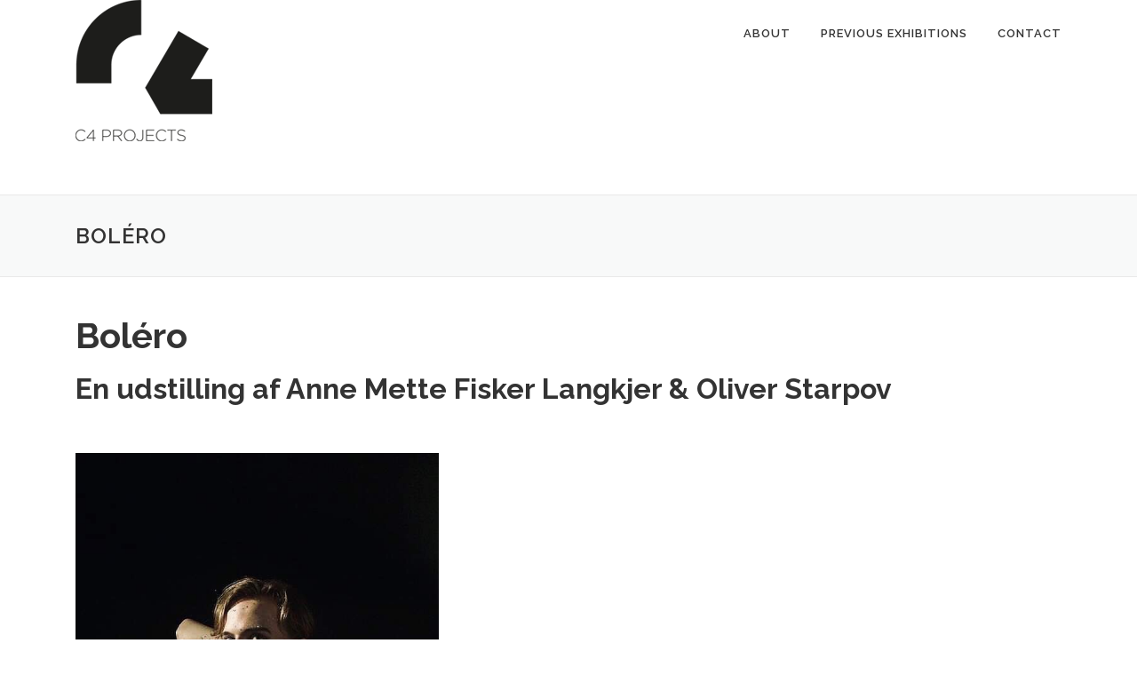

--- FILE ---
content_type: text/html; charset=UTF-8
request_url: http://www.c4projects.dk/bolero/
body_size: 8160
content:
<!DOCTYPE html>
<html lang="da-DK">
<head>
<meta charset="UTF-8">
<meta name="viewport" content="width=device-width, initial-scale=1">
<link rel="profile" href="http://gmpg.org/xfn/11">
<link rel="pingback" href="http://www.c4projects.dk/xmlrpc.php">
<title>Boléro</title>
<meta name='robots' content='max-image-preview:large' />
	<style>img:is([sizes="auto" i], [sizes^="auto," i]) { contain-intrinsic-size: 3000px 1500px }</style>
	<link rel='dns-prefetch' href='//fonts.googleapis.com' />
<link rel="alternate" type="application/rss+xml" title=" &raquo; Feed" href="http://www.c4projects.dk/feed/" />
<link rel="alternate" type="application/rss+xml" title=" &raquo;-kommentar-feed" href="http://www.c4projects.dk/comments/feed/" />
<script type="text/javascript">
/* <![CDATA[ */
window._wpemojiSettings = {"baseUrl":"https:\/\/s.w.org\/images\/core\/emoji\/16.0.1\/72x72\/","ext":".png","svgUrl":"https:\/\/s.w.org\/images\/core\/emoji\/16.0.1\/svg\/","svgExt":".svg","source":{"concatemoji":"http:\/\/www.c4projects.dk\/wp-includes\/js\/wp-emoji-release.min.js?ver=6.8.3"}};
/*! This file is auto-generated */
!function(s,n){var o,i,e;function c(e){try{var t={supportTests:e,timestamp:(new Date).valueOf()};sessionStorage.setItem(o,JSON.stringify(t))}catch(e){}}function p(e,t,n){e.clearRect(0,0,e.canvas.width,e.canvas.height),e.fillText(t,0,0);var t=new Uint32Array(e.getImageData(0,0,e.canvas.width,e.canvas.height).data),a=(e.clearRect(0,0,e.canvas.width,e.canvas.height),e.fillText(n,0,0),new Uint32Array(e.getImageData(0,0,e.canvas.width,e.canvas.height).data));return t.every(function(e,t){return e===a[t]})}function u(e,t){e.clearRect(0,0,e.canvas.width,e.canvas.height),e.fillText(t,0,0);for(var n=e.getImageData(16,16,1,1),a=0;a<n.data.length;a++)if(0!==n.data[a])return!1;return!0}function f(e,t,n,a){switch(t){case"flag":return n(e,"\ud83c\udff3\ufe0f\u200d\u26a7\ufe0f","\ud83c\udff3\ufe0f\u200b\u26a7\ufe0f")?!1:!n(e,"\ud83c\udde8\ud83c\uddf6","\ud83c\udde8\u200b\ud83c\uddf6")&&!n(e,"\ud83c\udff4\udb40\udc67\udb40\udc62\udb40\udc65\udb40\udc6e\udb40\udc67\udb40\udc7f","\ud83c\udff4\u200b\udb40\udc67\u200b\udb40\udc62\u200b\udb40\udc65\u200b\udb40\udc6e\u200b\udb40\udc67\u200b\udb40\udc7f");case"emoji":return!a(e,"\ud83e\udedf")}return!1}function g(e,t,n,a){var r="undefined"!=typeof WorkerGlobalScope&&self instanceof WorkerGlobalScope?new OffscreenCanvas(300,150):s.createElement("canvas"),o=r.getContext("2d",{willReadFrequently:!0}),i=(o.textBaseline="top",o.font="600 32px Arial",{});return e.forEach(function(e){i[e]=t(o,e,n,a)}),i}function t(e){var t=s.createElement("script");t.src=e,t.defer=!0,s.head.appendChild(t)}"undefined"!=typeof Promise&&(o="wpEmojiSettingsSupports",i=["flag","emoji"],n.supports={everything:!0,everythingExceptFlag:!0},e=new Promise(function(e){s.addEventListener("DOMContentLoaded",e,{once:!0})}),new Promise(function(t){var n=function(){try{var e=JSON.parse(sessionStorage.getItem(o));if("object"==typeof e&&"number"==typeof e.timestamp&&(new Date).valueOf()<e.timestamp+604800&&"object"==typeof e.supportTests)return e.supportTests}catch(e){}return null}();if(!n){if("undefined"!=typeof Worker&&"undefined"!=typeof OffscreenCanvas&&"undefined"!=typeof URL&&URL.createObjectURL&&"undefined"!=typeof Blob)try{var e="postMessage("+g.toString()+"("+[JSON.stringify(i),f.toString(),p.toString(),u.toString()].join(",")+"));",a=new Blob([e],{type:"text/javascript"}),r=new Worker(URL.createObjectURL(a),{name:"wpTestEmojiSupports"});return void(r.onmessage=function(e){c(n=e.data),r.terminate(),t(n)})}catch(e){}c(n=g(i,f,p,u))}t(n)}).then(function(e){for(var t in e)n.supports[t]=e[t],n.supports.everything=n.supports.everything&&n.supports[t],"flag"!==t&&(n.supports.everythingExceptFlag=n.supports.everythingExceptFlag&&n.supports[t]);n.supports.everythingExceptFlag=n.supports.everythingExceptFlag&&!n.supports.flag,n.DOMReady=!1,n.readyCallback=function(){n.DOMReady=!0}}).then(function(){return e}).then(function(){var e;n.supports.everything||(n.readyCallback(),(e=n.source||{}).concatemoji?t(e.concatemoji):e.wpemoji&&e.twemoji&&(t(e.twemoji),t(e.wpemoji)))}))}((window,document),window._wpemojiSettings);
/* ]]> */
</script>
<style id='wp-emoji-styles-inline-css' type='text/css'>

	img.wp-smiley, img.emoji {
		display: inline !important;
		border: none !important;
		box-shadow: none !important;
		height: 1em !important;
		width: 1em !important;
		margin: 0 0.07em !important;
		vertical-align: -0.1em !important;
		background: none !important;
		padding: 0 !important;
	}
</style>
<link rel='stylesheet' id='wp-block-library-css' href='http://www.c4projects.dk/wp-includes/css/dist/block-library/style.min.css?ver=6.8.3' type='text/css' media='all' />
<style id='classic-theme-styles-inline-css' type='text/css'>
/*! This file is auto-generated */
.wp-block-button__link{color:#fff;background-color:#32373c;border-radius:9999px;box-shadow:none;text-decoration:none;padding:calc(.667em + 2px) calc(1.333em + 2px);font-size:1.125em}.wp-block-file__button{background:#32373c;color:#fff;text-decoration:none}
</style>
<style id='global-styles-inline-css' type='text/css'>
:root{--wp--preset--aspect-ratio--square: 1;--wp--preset--aspect-ratio--4-3: 4/3;--wp--preset--aspect-ratio--3-4: 3/4;--wp--preset--aspect-ratio--3-2: 3/2;--wp--preset--aspect-ratio--2-3: 2/3;--wp--preset--aspect-ratio--16-9: 16/9;--wp--preset--aspect-ratio--9-16: 9/16;--wp--preset--color--black: #000000;--wp--preset--color--cyan-bluish-gray: #abb8c3;--wp--preset--color--white: #ffffff;--wp--preset--color--pale-pink: #f78da7;--wp--preset--color--vivid-red: #cf2e2e;--wp--preset--color--luminous-vivid-orange: #ff6900;--wp--preset--color--luminous-vivid-amber: #fcb900;--wp--preset--color--light-green-cyan: #7bdcb5;--wp--preset--color--vivid-green-cyan: #00d084;--wp--preset--color--pale-cyan-blue: #8ed1fc;--wp--preset--color--vivid-cyan-blue: #0693e3;--wp--preset--color--vivid-purple: #9b51e0;--wp--preset--gradient--vivid-cyan-blue-to-vivid-purple: linear-gradient(135deg,rgba(6,147,227,1) 0%,rgb(155,81,224) 100%);--wp--preset--gradient--light-green-cyan-to-vivid-green-cyan: linear-gradient(135deg,rgb(122,220,180) 0%,rgb(0,208,130) 100%);--wp--preset--gradient--luminous-vivid-amber-to-luminous-vivid-orange: linear-gradient(135deg,rgba(252,185,0,1) 0%,rgba(255,105,0,1) 100%);--wp--preset--gradient--luminous-vivid-orange-to-vivid-red: linear-gradient(135deg,rgba(255,105,0,1) 0%,rgb(207,46,46) 100%);--wp--preset--gradient--very-light-gray-to-cyan-bluish-gray: linear-gradient(135deg,rgb(238,238,238) 0%,rgb(169,184,195) 100%);--wp--preset--gradient--cool-to-warm-spectrum: linear-gradient(135deg,rgb(74,234,220) 0%,rgb(151,120,209) 20%,rgb(207,42,186) 40%,rgb(238,44,130) 60%,rgb(251,105,98) 80%,rgb(254,248,76) 100%);--wp--preset--gradient--blush-light-purple: linear-gradient(135deg,rgb(255,206,236) 0%,rgb(152,150,240) 100%);--wp--preset--gradient--blush-bordeaux: linear-gradient(135deg,rgb(254,205,165) 0%,rgb(254,45,45) 50%,rgb(107,0,62) 100%);--wp--preset--gradient--luminous-dusk: linear-gradient(135deg,rgb(255,203,112) 0%,rgb(199,81,192) 50%,rgb(65,88,208) 100%);--wp--preset--gradient--pale-ocean: linear-gradient(135deg,rgb(255,245,203) 0%,rgb(182,227,212) 50%,rgb(51,167,181) 100%);--wp--preset--gradient--electric-grass: linear-gradient(135deg,rgb(202,248,128) 0%,rgb(113,206,126) 100%);--wp--preset--gradient--midnight: linear-gradient(135deg,rgb(2,3,129) 0%,rgb(40,116,252) 100%);--wp--preset--font-size--small: 13px;--wp--preset--font-size--medium: 20px;--wp--preset--font-size--large: 36px;--wp--preset--font-size--x-large: 42px;--wp--preset--spacing--20: 0.44rem;--wp--preset--spacing--30: 0.67rem;--wp--preset--spacing--40: 1rem;--wp--preset--spacing--50: 1.5rem;--wp--preset--spacing--60: 2.25rem;--wp--preset--spacing--70: 3.38rem;--wp--preset--spacing--80: 5.06rem;--wp--preset--shadow--natural: 6px 6px 9px rgba(0, 0, 0, 0.2);--wp--preset--shadow--deep: 12px 12px 50px rgba(0, 0, 0, 0.4);--wp--preset--shadow--sharp: 6px 6px 0px rgba(0, 0, 0, 0.2);--wp--preset--shadow--outlined: 6px 6px 0px -3px rgba(255, 255, 255, 1), 6px 6px rgba(0, 0, 0, 1);--wp--preset--shadow--crisp: 6px 6px 0px rgba(0, 0, 0, 1);}:where(.is-layout-flex){gap: 0.5em;}:where(.is-layout-grid){gap: 0.5em;}body .is-layout-flex{display: flex;}.is-layout-flex{flex-wrap: wrap;align-items: center;}.is-layout-flex > :is(*, div){margin: 0;}body .is-layout-grid{display: grid;}.is-layout-grid > :is(*, div){margin: 0;}:where(.wp-block-columns.is-layout-flex){gap: 2em;}:where(.wp-block-columns.is-layout-grid){gap: 2em;}:where(.wp-block-post-template.is-layout-flex){gap: 1.25em;}:where(.wp-block-post-template.is-layout-grid){gap: 1.25em;}.has-black-color{color: var(--wp--preset--color--black) !important;}.has-cyan-bluish-gray-color{color: var(--wp--preset--color--cyan-bluish-gray) !important;}.has-white-color{color: var(--wp--preset--color--white) !important;}.has-pale-pink-color{color: var(--wp--preset--color--pale-pink) !important;}.has-vivid-red-color{color: var(--wp--preset--color--vivid-red) !important;}.has-luminous-vivid-orange-color{color: var(--wp--preset--color--luminous-vivid-orange) !important;}.has-luminous-vivid-amber-color{color: var(--wp--preset--color--luminous-vivid-amber) !important;}.has-light-green-cyan-color{color: var(--wp--preset--color--light-green-cyan) !important;}.has-vivid-green-cyan-color{color: var(--wp--preset--color--vivid-green-cyan) !important;}.has-pale-cyan-blue-color{color: var(--wp--preset--color--pale-cyan-blue) !important;}.has-vivid-cyan-blue-color{color: var(--wp--preset--color--vivid-cyan-blue) !important;}.has-vivid-purple-color{color: var(--wp--preset--color--vivid-purple) !important;}.has-black-background-color{background-color: var(--wp--preset--color--black) !important;}.has-cyan-bluish-gray-background-color{background-color: var(--wp--preset--color--cyan-bluish-gray) !important;}.has-white-background-color{background-color: var(--wp--preset--color--white) !important;}.has-pale-pink-background-color{background-color: var(--wp--preset--color--pale-pink) !important;}.has-vivid-red-background-color{background-color: var(--wp--preset--color--vivid-red) !important;}.has-luminous-vivid-orange-background-color{background-color: var(--wp--preset--color--luminous-vivid-orange) !important;}.has-luminous-vivid-amber-background-color{background-color: var(--wp--preset--color--luminous-vivid-amber) !important;}.has-light-green-cyan-background-color{background-color: var(--wp--preset--color--light-green-cyan) !important;}.has-vivid-green-cyan-background-color{background-color: var(--wp--preset--color--vivid-green-cyan) !important;}.has-pale-cyan-blue-background-color{background-color: var(--wp--preset--color--pale-cyan-blue) !important;}.has-vivid-cyan-blue-background-color{background-color: var(--wp--preset--color--vivid-cyan-blue) !important;}.has-vivid-purple-background-color{background-color: var(--wp--preset--color--vivid-purple) !important;}.has-black-border-color{border-color: var(--wp--preset--color--black) !important;}.has-cyan-bluish-gray-border-color{border-color: var(--wp--preset--color--cyan-bluish-gray) !important;}.has-white-border-color{border-color: var(--wp--preset--color--white) !important;}.has-pale-pink-border-color{border-color: var(--wp--preset--color--pale-pink) !important;}.has-vivid-red-border-color{border-color: var(--wp--preset--color--vivid-red) !important;}.has-luminous-vivid-orange-border-color{border-color: var(--wp--preset--color--luminous-vivid-orange) !important;}.has-luminous-vivid-amber-border-color{border-color: var(--wp--preset--color--luminous-vivid-amber) !important;}.has-light-green-cyan-border-color{border-color: var(--wp--preset--color--light-green-cyan) !important;}.has-vivid-green-cyan-border-color{border-color: var(--wp--preset--color--vivid-green-cyan) !important;}.has-pale-cyan-blue-border-color{border-color: var(--wp--preset--color--pale-cyan-blue) !important;}.has-vivid-cyan-blue-border-color{border-color: var(--wp--preset--color--vivid-cyan-blue) !important;}.has-vivid-purple-border-color{border-color: var(--wp--preset--color--vivid-purple) !important;}.has-vivid-cyan-blue-to-vivid-purple-gradient-background{background: var(--wp--preset--gradient--vivid-cyan-blue-to-vivid-purple) !important;}.has-light-green-cyan-to-vivid-green-cyan-gradient-background{background: var(--wp--preset--gradient--light-green-cyan-to-vivid-green-cyan) !important;}.has-luminous-vivid-amber-to-luminous-vivid-orange-gradient-background{background: var(--wp--preset--gradient--luminous-vivid-amber-to-luminous-vivid-orange) !important;}.has-luminous-vivid-orange-to-vivid-red-gradient-background{background: var(--wp--preset--gradient--luminous-vivid-orange-to-vivid-red) !important;}.has-very-light-gray-to-cyan-bluish-gray-gradient-background{background: var(--wp--preset--gradient--very-light-gray-to-cyan-bluish-gray) !important;}.has-cool-to-warm-spectrum-gradient-background{background: var(--wp--preset--gradient--cool-to-warm-spectrum) !important;}.has-blush-light-purple-gradient-background{background: var(--wp--preset--gradient--blush-light-purple) !important;}.has-blush-bordeaux-gradient-background{background: var(--wp--preset--gradient--blush-bordeaux) !important;}.has-luminous-dusk-gradient-background{background: var(--wp--preset--gradient--luminous-dusk) !important;}.has-pale-ocean-gradient-background{background: var(--wp--preset--gradient--pale-ocean) !important;}.has-electric-grass-gradient-background{background: var(--wp--preset--gradient--electric-grass) !important;}.has-midnight-gradient-background{background: var(--wp--preset--gradient--midnight) !important;}.has-small-font-size{font-size: var(--wp--preset--font-size--small) !important;}.has-medium-font-size{font-size: var(--wp--preset--font-size--medium) !important;}.has-large-font-size{font-size: var(--wp--preset--font-size--large) !important;}.has-x-large-font-size{font-size: var(--wp--preset--font-size--x-large) !important;}
:where(.wp-block-post-template.is-layout-flex){gap: 1.25em;}:where(.wp-block-post-template.is-layout-grid){gap: 1.25em;}
:where(.wp-block-columns.is-layout-flex){gap: 2em;}:where(.wp-block-columns.is-layout-grid){gap: 2em;}
:root :where(.wp-block-pullquote){font-size: 1.5em;line-height: 1.6;}
</style>
<link rel='stylesheet' id='onepress-fonts-css' href='https://fonts.googleapis.com/css?family=Raleway%3A400%2C500%2C600%2C700%2C300%2C100%2C800%2C900%7COpen+Sans%3A400%2C300%2C300italic%2C400italic%2C600%2C600italic%2C700%2C700italic&#038;subset=latin%2Clatin-ext&#038;ver=1.3.8' type='text/css' media='all' />
<link rel='stylesheet' id='onepress-animate-css' href='http://www.c4projects.dk/wp-content/themes/onepress/assets/css/animate.min.css?ver=1.3.8' type='text/css' media='all' />
<link rel='stylesheet' id='onepress-fa-css' href='http://www.c4projects.dk/wp-content/themes/onepress/assets/css/font-awesome.min.css?ver=4.7.0' type='text/css' media='all' />
<link rel='stylesheet' id='onepress-bootstrap-css' href='http://www.c4projects.dk/wp-content/themes/onepress/assets/css/bootstrap.min.css?ver=1.3.8' type='text/css' media='all' />
<link rel='stylesheet' id='onepress-style-css' href='http://www.c4projects.dk/wp-content/themes/onepress/style.css?ver=6.8.3' type='text/css' media='all' />
<style id='onepress-style-inline-css' type='text/css'>
#main .video-section section.hero-slideshow-wrapper{background:transparent}.hero-slideshow-wrapper:after{position:absolute;top:0px;left:0px;width:100%;height:100%;background-color:rgba(0,0,0,0.3);display:block;content:""}.body-desktop .parallax-hero .hero-slideshow-wrapper:after{display:none!important}#parallax-hero>.parallax-bg::before{background-color:rgba(0,0,0,0.3);opacity:1}.body-desktop .parallax-hero .hero-slideshow-wrapper:after{display:none!important}.gallery-carousel .g-item{padding:0px 10px}.gallery-carousel{margin-left:-10px;margin-right:-10px}.gallery-grid .g-item,.gallery-masonry .g-item .inner{padding:10px}.gallery-grid,.gallery-masonry{margin:-10px}
</style>
<link rel='stylesheet' id='onepress-gallery-lightgallery-css' href='http://www.c4projects.dk/wp-content/themes/onepress/assets/css/lightgallery.css?ver=6.8.3' type='text/css' media='all' />
<script type="text/javascript" id="jquery-core-js-extra">
/* <![CDATA[ */
var onepress_js_settings = {"onepress_disable_animation":"","onepress_disable_sticky_header":"","onepress_vertical_align_menu":"","hero_animation":"flipInX","hero_speed":"5000","hero_fade":"750","hero_duration":"5000","is_home":"","gallery_enable":"1"};
/* ]]> */
</script>
<script type="text/javascript" src="http://www.c4projects.dk/wp-includes/js/jquery/jquery.min.js?ver=3.7.1" id="jquery-core-js"></script>
<script type="text/javascript" src="http://www.c4projects.dk/wp-includes/js/jquery/jquery-migrate.min.js?ver=3.4.1" id="jquery-migrate-js"></script>
<link rel="https://api.w.org/" href="http://www.c4projects.dk/wp-json/" /><link rel="alternate" title="JSON" type="application/json" href="http://www.c4projects.dk/wp-json/wp/v2/pages/1607" /><link rel="EditURI" type="application/rsd+xml" title="RSD" href="http://www.c4projects.dk/xmlrpc.php?rsd" />
<meta name="generator" content="WordPress 6.8.3" />
<link rel="canonical" href="http://www.c4projects.dk/bolero/" />
<link rel='shortlink' href='http://www.c4projects.dk/?p=1607' />
<link rel="alternate" title="oEmbed (JSON)" type="application/json+oembed" href="http://www.c4projects.dk/wp-json/oembed/1.0/embed?url=http%3A%2F%2Fwww.c4projects.dk%2Fbolero%2F" />
<link rel="alternate" title="oEmbed (XML)" type="text/xml+oembed" href="http://www.c4projects.dk/wp-json/oembed/1.0/embed?url=http%3A%2F%2Fwww.c4projects.dk%2Fbolero%2F&#038;format=xml" />
<link rel="icon" href="http://www.c4projects.dk/wp-content/uploads/2015/09/cropped-c4-logo-new-32x32.png" sizes="32x32" />
<link rel="icon" href="http://www.c4projects.dk/wp-content/uploads/2015/09/cropped-c4-logo-new-192x192.png" sizes="192x192" />
<link rel="apple-touch-icon" href="http://www.c4projects.dk/wp-content/uploads/2015/09/cropped-c4-logo-new-180x180.png" />
<meta name="msapplication-TileImage" content="http://www.c4projects.dk/wp-content/uploads/2015/09/cropped-c4-logo-new-270x270.png" />
</head>

<body class="wp-singular page-template page-template-template-fullwidth page-template-template-fullwidth-php page page-id-1607 wp-custom-logo wp-theme-onepress sticky-header">
<div id="page" class="hfeed site">
	<a class="skip-link screen-reader-text" href="#content">Skip to content</a>
            <header id="masthead" class="site-header" role="banner">
            <div class="container">
                <div class="site-branding">
                <div class="site-brand-inner has-logo-img has-title"><div class="site-logo-div"><a href="http://www.c4projects.dk/" class="custom-logo-link" rel="home"><img width="154" height="159" src="http://www.c4projects.dk/wp-content/uploads/2021/02/c4-logo_mini.png" class="custom-logo" alt="" decoding="async" /></a></div><p class="site-title"><a class="site-text-logo" href="http://www.c4projects.dk/" rel="home"></a></p></div>                </div>
                <!-- .site-branding -->

                <div class="header-right-wrapper">
                    <a href="#0" id="nav-toggle">Menu<span></span></a>
                    <nav id="site-navigation" class="main-navigation" role="navigation">
                        <ul class="onepress-menu">
                            <li id="menu-item-101" class="menu-item menu-item-type-post_type menu-item-object-page menu-item-101"><a href="http://www.c4projects.dk/about/">about</a></li>
<li id="menu-item-99" class="menu-item menu-item-type-post_type menu-item-object-page menu-item-99"><a href="http://www.c4projects.dk/previous-exhibitions/">previous exhibitions</a></li>
<li id="menu-item-100" class="menu-item menu-item-type-post_type menu-item-object-page menu-item-100"><a href="http://www.c4projects.dk/contact/">contact</a></li>
                        </ul>
                    </nav>
                    <!-- #site-navigation -->
                </div>
            </div>
        </header><!-- #masthead -->
        
	<div id="content" class="site-content">

		<div class="page-header">
			<div class="container">
				<h1 class="entry-title">Boléro</h1>			</div>
		</div>

        
		<div id="content-inside" class="container no-sidebar">
			<div id="primary" class="content-area">
				<main id="main" class="site-main" role="main">

					
						
<article id="post-1607" class="post-1607 page type-page status-publish hentry">
	<header class="entry-header">
			</header><!-- .entry-header -->

	<div class="entry-content">
		<h1><strong>Boléro</strong></h1>
<h2><strong>En udstilling af Anne Mette Fisker Langkjer &amp; Oliver Starpov</strong></h2>
<p>&nbsp;</p>
<h2></h2>
<h2><strong><a href="http://www.c4projects.dk/wp-content/uploads/2019/02/2.jpeg"><img fetchpriority="high" decoding="async" class="alignnone wp-image-1600 " src="http://www.c4projects.dk/wp-content/uploads/2019/02/2.jpeg" alt="" width="409" height="546" srcset="http://www.c4projects.dk/wp-content/uploads/2019/02/2.jpeg 576w, http://www.c4projects.dk/wp-content/uploads/2019/02/2-225x300.jpeg 225w" sizes="(max-width: 409px) 100vw, 409px" /></a></strong></h2>
<p>&nbsp;</p>
<h3></h3>
<h3><strong>Fernisering: Fredag d. 22 februar kl. 17-21.</strong></h3>
<h3><strong>Udstillingsperiode: 23/2 &#8211; 16/3 2019.</strong></h3>
<h3><strong>Åbningstider: Torsdag, fredag og lørdag kl. 14-17.</strong></h3>
<p>&nbsp;</p>
<p>Scenograf Anne Mette Fisker Langkjer og koreograf/danser Oliver Starpov har til c4 projects lokaler skabt en video installation inspireret af musik- og balletværket <em>Boléro. </em></p>
<p>Boléro af Ravel var oprindeligt skrevet som danseledsagelse. Musikværket er ét af Ravel&#8217;s mest berømte og dens repeterende melodi kombineret med en langsom opbyggelse af intensitet fra orkestret, har en genkendelig, hypnotiserende og trance-lignende kvalitet over sig. Boléro blev kommissioneret og derefter koreograferet til ballerinaen Ida Rubenstein i 1928 med premiere på operaen i Paris, men blev for alvor verdenskendt, da Maurice Béjart koreograferede den til danseren Duška Sifnios i 1960. Jorge Donn var den første mandlige danser til at danse hovedpartiet i 1979, og endte med at blive den mest kendte i denne rolle. Det fascinerende ved Béjart&#8217;s Boléro er at denne koreografi både er blevet danset af mænd og kvinder, som en af de få roller i ballet-verdenen.</p>
<p>Dansen i installationen &#8216;Boléro&#8217; er inspireret af nemlig dét, en ren forførelse uden nødvendigvis noget køn. Én central figur der i sit udtryk veksler mellem mand og kvinde, menneske og dyr, og som danser ligeså meget for sig selv som for beskueren. En manende og trance-lignende dans, der er rytmisk og cyklisk af karakter, mens bevægelser markerer toner i den oprindelige musik i et lydløst rum. Et rum der udefra gaden virker dragende og pulserende, og en dans der forfører, blomstrer og derefter går i sig selv igen. Det er kun i nogle øjeblikke, at figuren inviterer beskueren til at kigge, mens man andre gange er i tvivl om man overskrider intimssfæren. c4 projects store vindue giver passerende mulighed for at blive voyeurs til denne intime optræden, enten oplevet tæt på inde i rummene eller som en art peep-show ude fra gaden.</p>
<p>Skaberne bag værket, Oliver Starpov og Anne Mette Fisker Langkjer, kommer begge fra teaterverdenen og er vant til at producere og fremføre forestillinger til store scener. Afstanden fra publikum til scene er som regel markant større, og virkemidlerne og fortællingen er tit også forstørrede. Derfor er det interessant at bruge disse arbejdsmetoder i et lille, intimt lokale som c4 projects.</p>
<p>&nbsp;</p>
<p><strong>Skabt af: Anne Mette Fisker Langkjer &amp; Oliver Starpov </strong></p>
<p><strong>Filmet og assisteret af: Vanetha Thiva Brodersen </strong></p>
<p><strong>Miniature-byg: Casper Sloth </strong></p>
<p><strong>Lyddesign: Kristian Hverring </strong></p>
<p>&nbsp;</p>
<p><strong>c4 projects</strong> har udarbejdet et nyt to-årigt program: <em>Intimitetsprogrammet 2019/2020.</em> Med fjorten udstillinger ønsker c4 projects at styrke sin profil med et ambitiøst og mere internationalt orienteret program. Intimitetsprogrammet vil undersøge det mentalt intime og kropsligt udfordrende, det private, troens rum og seksualitet, og vil igennem fordybelsen i emnet intimiteter behandle og nuancere eksistensvilkår i samtiden.</p>
<p>Foråret 2019 vil byde på udstillinger der udforsker den perception og det nærvær, som c4 projects’ interiør indbyder til. Boléro er den anden udstilling i rækken og er kurateret af Camilla Reyman.</p>
<p><em>Intimitetsprogrammet 2019/2020</em> er støttet af Statens Kunstfond, Københavns Kommunes Billedkunstudvalg, Det Obelske Familiefond og Beckett Fonden.</p>
<p>&nbsp;</p>
<p><a href="http://www.c4projects.dk/wp-content/uploads/2018/07/Københavns-Kommune_moos-bjerre.png"><img decoding="async" class=" wp-image-1467 alignnone" src="http://www.c4projects.dk/wp-content/uploads/2018/07/Københavns-Kommune_moos-bjerre.png" alt="" width="301" height="175" /></a></p>
<p>&nbsp;</p>
<p><a href="http://www.c4projects.dk/wp-content/uploads/2019/01/Kunstfonden_LOGO_small.png"><img decoding="async" class="size-full wp-image-1571 alignnone" src="http://www.c4projects.dk/wp-content/uploads/2019/01/Kunstfonden_LOGO_small.png" alt="" width="497" height="30" srcset="http://www.c4projects.dk/wp-content/uploads/2019/01/Kunstfonden_LOGO_small.png 497w, http://www.c4projects.dk/wp-content/uploads/2019/01/Kunstfonden_LOGO_small-300x18.png 300w, http://www.c4projects.dk/wp-content/uploads/2019/01/Kunstfonden_LOGO_small-480x30.png 480w" sizes="(max-width: 497px) 100vw, 497px" /></a></p>
<p>&nbsp;</p>
<p><a href="http://www.c4projects.dk/wp-content/uploads/2019/01/obelske_logo_alt_topmenu.png"><img loading="lazy" decoding="async" class=" wp-image-1572 alignnone" src="http://www.c4projects.dk/wp-content/uploads/2019/01/obelske_logo_alt_topmenu.png" alt="" width="233" height="77" /></a></p>
<p>&nbsp;</p>
<p><a href="http://www.c4projects.dk/wp-content/uploads/2019/01/beckett_logo_sort.jpg"><img loading="lazy" decoding="async" class=" wp-image-1570 alignnone" src="http://www.c4projects.dk/wp-content/uploads/2019/01/beckett_logo_sort.jpg" alt="" width="251" height="109" /></a></p>
			</div><!-- .entry-content -->
</article><!-- #post-## -->


						
					
				</main><!-- #main -->
			</div><!-- #primary -->
		</div><!--#content-inside -->
	</div><!-- #content -->

    <footer id="colophon" class="site-footer" role="contentinfo">
        
        <div class="site-info">
            <div class="container">
                                    <div class="btt">
                        <a class="back-top-top" href="#page" title="Back To Top"><i class="fa fa-angle-double-up wow flash" data-wow-duration="2s"></i></a>
                    </div>
                                        Copyright &copy; 2025         <span class="sep"> &ndash; </span>
        <a href="https://www.famethemes.com/themes/onepress">OnePress</a> theme by FameThemes                    </div>
        </div>
        <!-- .site-info -->

    </footer><!-- #colophon -->
</div><!-- #page -->

<script type="speculationrules">
{"prefetch":[{"source":"document","where":{"and":[{"href_matches":"\/*"},{"not":{"href_matches":["\/wp-*.php","\/wp-admin\/*","\/wp-content\/uploads\/*","\/wp-content\/*","\/wp-content\/plugins\/*","\/wp-content\/themes\/onepress\/*","\/*\\?(.+)"]}},{"not":{"selector_matches":"a[rel~=\"nofollow\"]"}},{"not":{"selector_matches":".no-prefetch, .no-prefetch a"}}]},"eagerness":"conservative"}]}
</script>
<script type="text/javascript" src="http://www.c4projects.dk/wp-content/themes/onepress/assets/js/plugins.js?ver=1.3.8" id="onepress-js-plugins-js"></script>
<script type="text/javascript" src="http://www.c4projects.dk/wp-content/themes/onepress/assets/js/bootstrap.min.js?ver=1.3.8" id="onepress-js-bootstrap-js"></script>
<script type="text/javascript" src="http://www.c4projects.dk/wp-content/themes/onepress/assets/js/theme.js?ver=1.3.8" id="onepress-theme-js"></script>
<script type="text/javascript" src="http://www.c4projects.dk/wp-content/plugins/wp-gallery-custom-links/wp-gallery-custom-links.js?ver=1.1" id="wp-gallery-custom-links-js-js"></script>

</body>
</html>
